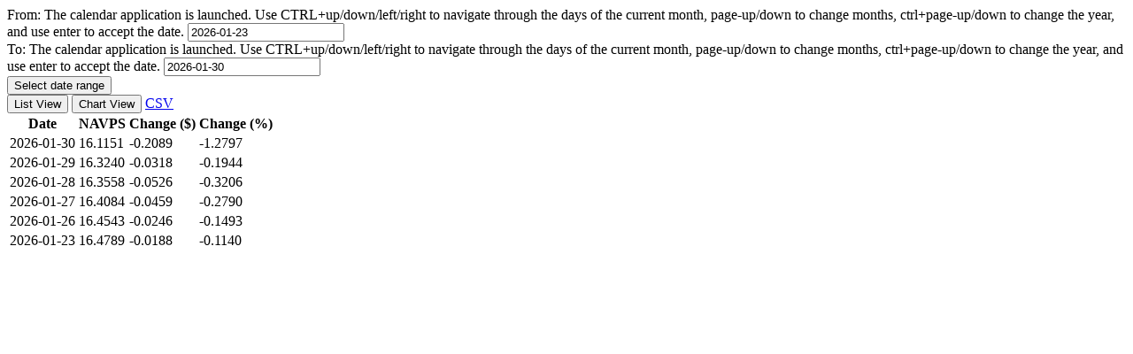

--- FILE ---
content_type: text/html; charset=UTF-8
request_url: https://funds.cifinancial.com/en/ajax/get_fund_chunk.html?series_id=12507&chunk=historical&type=5&classId=301&currencySelector=1
body_size: 5336
content:
<!DOCTYPE html>
<html>

    <head>
                <meta http-equiv="Content-Type" content="text/html; charset=utf-8"/>

        <title>
          CI Canadian Dividend Private Pool historical        </title>


        <script type="text/javascript" src="/ruxitagentjs_ICA7NVfqrux_10329260115094557.js" data-dtconfig="rid=RID_-1400933047|rpid=-1931688382|domain=cifinancial.com|reportUrl=/rb_bf91527pun|app=b38045ab6caf229b|cuc=lmxbe0xk|owasp=1|mel=100000|expw=1|featureHash=ICA7NVfqrux|dpvc=1|lastModification=1769521812603|tp=500,50,0|rdnt=1|uxrgce=1|srbbv=2|agentUri=/ruxitagentjs_ICA7NVfqrux_10329260115094557.js"></script><link rel="canonical" href="https://funds.cifinancial.com/en/funds/private_pools/CICanadianDividendPrivatePool.html?seriesId=12507&currencySelector=1" />

    </head>
    <body>

                    <div  class="row">
    <div class="col-xs-12">
        <div class="ci-section-grey h-nav ci-margin-bottom-20">
            <div class="h-date">
                <div>
                    <div class="form-group ci-margin-bottom-5">
                        <label for="date_from" class="h-label">From:<span class="sr-only"> The calendar application is launched. Use CTRL+up/down/left/right to navigate through the days of the current month, page-up/down to change months, ctrl+page-up/down to change the year, and use enter to accept the date. </span></label>
                        <input class="form-control" type="text" value="2026-01-23" name="date_from" id="date_from_historical"/>
                    </div>
                </div>
                <div>
                    <div class="form-group ci-margin-bottom-5">
                        <label for="date_to" class="h-label">To:<span class="sr-only"> The calendar application is launched. Use CTRL+up/down/left/right to navigate through the days of the current month, page-up/down to change months, ctrl+page-up/down to change the year, and use enter to accept the date. </span></label>
                        <input class="form-control" type="text" value="2026-01-30"
                        name="date_to" id="date_to_historical"/>
                    </div>
                </div>
                <div>
                    <button id="search_historical"
                    class="btn ci-btn-base ci-btn-base-2 fancy-button">Select date range</button>
                </div>
                <div class="sr-only" id="liveRegion" role="log" aria-live="polite" aria-atomic="true" aria-relevant="all"></div>
            </div>
            <div class="h-views ">
                <button id="historical_table_tab" class="btn ci-btn-light-grey ci-btn-small"><i class="icon-list-bullet"></i> List View</button>
                <button id="historical_chart_tab" class="btn ci-btn-light-grey ci-btn-small"><i class="icon-chart-area"></i> Chart View</button>
                <a href="#" id="download_historical"  class="btn ci-btn-light-grey ci-btn-small" title="Download"> <i class="icon-file-excel"></i> CSV</a>
            </div>
        </div>

        <div id="historical_table_div">
            <div class="ci-section-w ci-section-white">
                <div class="ci-padding-bottom-30 ci-no-padding-top">
                    <div id="dvData" class="ci-responsive-table-sm">
                        <table id="historical-prices" class="ci-table ci-table-complex ci-table-hovered ci-round ci-table-shadow ci-table-all-borders">
                            <thead>
                                <tr>
                                    <th scope="col" data-heading="Date">Date</th>
                                    <th scope="col" data-heading="NAVPS">NAVPS</th>
                                    <th scope="col" data-heading="Change ($)">Change ($)</th>
                                    <th scope="col" data-heading="Change (%)">Change (%)</th>
                                                                    </tr>
                            </thead>
                            <tbody>
                                                                                                            <tr class="">
                                            <td data-value="2026-01-30">2026-01-30</td>
                                            <td data-value="16.1151">16.1151</td>
                                            <td data-value="-0.2089">-0.2089</td>
                                            <td data-value="-1.2797">-1.2797</td>
                                                                                    </tr>
                                                                            <tr class="">
                                            <td data-value="2026-01-29">2026-01-29</td>
                                            <td data-value="16.3240">16.3240</td>
                                            <td data-value="-0.0318">-0.0318</td>
                                            <td data-value="-0.1944">-0.1944</td>
                                                                                    </tr>
                                                                            <tr class="">
                                            <td data-value="2026-01-28">2026-01-28</td>
                                            <td data-value="16.3558">16.3558</td>
                                            <td data-value="-0.0526">-0.0526</td>
                                            <td data-value="-0.3206">-0.3206</td>
                                                                                    </tr>
                                                                            <tr class="">
                                            <td data-value="2026-01-27">2026-01-27</td>
                                            <td data-value="16.4084">16.4084</td>
                                            <td data-value="-0.0459">-0.0459</td>
                                            <td data-value="-0.2790">-0.2790</td>
                                                                                    </tr>
                                                                            <tr class="">
                                            <td data-value="2026-01-26">2026-01-26</td>
                                            <td data-value="16.4543">16.4543</td>
                                            <td data-value="-0.0246">-0.0246</td>
                                            <td data-value="-0.1493">-0.1493</td>
                                                                                    </tr>
                                                                            <tr class="">
                                            <td data-value="2026-01-23">2026-01-23</td>
                                            <td data-value="16.4789">16.4789</td>
                                            <td data-value="-0.0188">-0.0188</td>
                                            <td data-value="-0.1140">-0.1140</td>
                                                                                    </tr>
                                                                                                </tbody>
                        </table>
                    </div>
                </div>
            </div>
        </div>

        <div id="historical_chart_div">
            <div id="historical_chart" style="height: 400px; min-width: 310px"></div>
        </div>
    </div>
</div>
<script type="text/javascript">
    $(document).ready(function() {
        try {
            $('#performance').html(''); // clear the performance tab because it has conflicting javascript
            var clickEvent = (function() {
                if ('ontouchstart' in document.documentElement === true)
                    return 'touchstart';
                else
                    return 'click';
            })();

            var french_defaults = {};
            
            var cal_first = 0,
                day = 1,
                defaultOptions = {
                    dateFormat: 'yy-mm-dd',
                    changeMonth: true,
                    changeYear: true,
                    numberOfMonths: 1,
                    showOn: 'both',
                    buttonImage: '/img/date_calendar.png',
                    buttonText: 'Calendar',
                    onSelect: function (string) {
                        $('#liveRegion').html('Selected date, ' + string);
                    },
                    onChangeMonthYear: function (year, month) {
                        var msg = ' Current year  ),' + year + ' &  Current month , ' + $('.ui-datepicker-month option[value="' + (month * 1 - 1) + '"]').html();
                        $('#liveRegion').html(msg);
                    },
                };
            //Rename date_from and date_to field names to initialize datepicker on tab change
            var $dateFrom = $('#date_from_historical'), $dateTo = $('#date_to_historical');

            $dateFrom.datepicker($.extend(defaultOptions, {
                defaultDate: $dateFrom.val(),
                minDate: '2019-06-17',
                maxDate: $dateTo.val(),
                onSelect: function (selectedDate) {
                    $dateTo.datepicker('option', 'minDate', selectedDate);
                },
            }, french_defaults));

            $dateTo.datepicker($.extend(defaultOptions, {
                defaultDate: $dateTo.val(),
                minDate: $dateFrom.val(),
                maxDate: '-1d',
                onSelect: function (selectedDate) {
                    $dateFrom.datepicker('option', 'maxDate', selectedDate);
                },
            }, french_defaults));

            $dateFrom.keypress(function (e) {
                $dateFrom.datepicker("hide");
                if (e.which == 13) {
                    this.blur();
                }
            });

            $dateTo.change(function() {
                if ($dateTo.val() < $dateFrom.val()) {
                    $dateTo.addClass( "ci-text-red" );
                } else {
                    $dateTo.removeClass( "ci-text-red" );
                }
            });

            $dateFrom.change(function() {
                if ($dateTo.val() < $dateFrom.val()) {
                    $dateFrom.addClass( "ci-text-red" );
                } else {
                    $dateFrom.removeClass("ci-text-red");
                }
            });

            $dateTo.keypress(function (e) {
                $dateTo.datepicker("hide");
                if (e.which == 13) {
                    this.blur();
                }
            });

            $('body').on('cssClassChanged', 'a.ui-state-default', function () {
                if ($(this).hasClass('ui-state-hover')) {
                    window.day = $(this).html();
                    if (window.cal_first == 1) {
                        window.setTimeout(function () {
                            $('#liveRegion').html(' Current selected date, ' +
                                'Month, ' + $('.ui-datepicker-month option[value="' + $('.ui-datepicker-month').val() + '"]').html() +
                                ' Year,' + $('.ui-datepicker-year option[value="' + $('.ui-datepicker-year').val() + '"]').html() +
                                'day,' + window.day);
                        }, 100);
                    } else {
                        window.setTimeout(function () {
                            $('#liveRegion').html('day, ' + window.day)
                        }, 100);
                    }
                    window.cal_first++;
                }
            });

            $('#search_historical').on(clickEvent, function () {
                var date_from = $('#date_from_historical').val();
                var date_to = $('#date_to_historical').val();
                var show_data = $('#historical').attr('data-show-data');

                if (date_to < date_from) {
                    alert("Date range is invalid, please modify");
                    return false;
                }

                $.ajax({
                    url: '/'+ 'en'+'/ajax/get_fund_chunk.html',
                    type: 'GET',
                    data: {
                        'chunk' : 'historical',
                        'show_data' : show_data,
                        'series_id' : '12507',
                        'date_from': date_from,
                        'date_to': date_to,
                        type: 5
                    },

                    success: function (response, textStatus, xhr) {
                        $('#historical').html(response);
                    }
                }); //end ajax
            });

            function exportTableToCSV($table, filename) {
                var $heading = $table.find('tr:has(th)'),
                    $rows = $table.find('tr:has(td)'),

                    // Temporary delimiter characters unlikely to be typed by keyboard
                    // This is to avoid accidentally splitting the actual contents
                    tmpColDelim = String.fromCharCode(11), // vertical tab character
                    tmpRowDelim = String.fromCharCode(0), // null character

                    // actual delimiter characters for CSV format
                    colDelim = '","',
                    rowDelim = '"\r\n"',

                    // Grab text from table heading into CSV formatted string
                    csv_heading = '"' + $heading.map(function (i, row) {
                        var $row = $(row),
                            $cols = $row.find('th');

                        return $cols.map(function (j, col) {
                            var $col = $(col),
                                text = $col.data("heading");

                            return text.replace(/"/g, '""'); // escape double quotes

                        }).get().join(tmpColDelim);

                    }).get().join(tmpRowDelim)
                        .split(tmpRowDelim).join(rowDelim)
                        .split(tmpColDelim).join(colDelim) + '"',

                    // Grab text from table into CSV formatted string
                    csv_data = '"' + $rows.map(function (i, row) {
                        var $row = $(row),
                            $cols = $row.find('td');

                        return $cols.map(function (j, col) {
                            var $col = $(col),
                                text = '' + $col.data("value");

                            return text.replace(/"/g, '""'); // escape double quotes

                        }).get().join(tmpColDelim);

                    }).get().join(tmpRowDelim)
                        .split(tmpRowDelim).join(rowDelim)
                        .split(tmpColDelim).join(colDelim) + '"',

                    csv_output = csv_heading + "\r\n" + csv_data + "\r\n\r\n" + '"Commissions, trailing commissions, management fees and expenses all may be associated with mutual fund investments. Please read the prospectus before investing. For all funds, other than money market funds, the indicated rates of return are the historical annual compounded total returns (net of fees and expenses payable by the fund) including changes in security value and reinvestment of all dividends/distributions and do not take into account sales, redemption, distribution or optional charges or income taxes payable by any securityholder that would have reduced returns. Mutual funds are not guaranteed, their values change frequently, and past performance may not be repeated."';

                // This will make the file save in IE, see comment below for potential crashes
                if (window.navigator.msSaveBlob) {

                    var blob = new Blob([csv_output], { type: 'text/csv;charset=utf8' });

                    // Crashes in IE 10, IE 11 and Microsoft Edge
                    // See MS Edge Issue #10396033: https://goo.gl/AEiSjJ
                    // Hence, the deliberate 'false'
                    // This is here just for completeness
                    // Remove the 'false' at your own risk
                    window.navigator.msSaveBlob(blob, filename);

                } else if (window.Blob && window.URL) {
                    // HTML5 Blob
                    var blob = new Blob([csv_output], { type: 'text/csv;charset=utf8' });
                    var csvUrl = URL.createObjectURL(blob);

                    $(this)
                        .attr({
                            'download': filename,
                            'href': csvUrl
                        });
                } else {
                    // Data URI
                    var csvData = 'data:application/csv;charset=utf-8,' + encodeURIComponent(csv_output);

                    $(this)
                        .attr({
                            'download': filename,
                            'href': csvData,
                            'target': '_blank'
                        });
                }
            }

            // This must be a hyperlink
            $("#download_historical").on(clickEvent, function (event) {
                // CSV
                var fileName = "Historical prices_CI Canadian Dividend Private Pool_I";
                var args = [$('#dvData>table'), fileName.replace(/\s+/g, "_") + '.csv'];

                exportTableToCSV.apply(this, args);

                // If CSV, don't do event.preventDefault() or return false
                // We actually need this to be a typical hyperlink
            });

            Number.prototype.formatMoney = function (decPlaces, thouSeparator, decSeparator) {
                var n = this,
                    decPlaces = isNaN(decPlaces = Math.abs(decPlaces)) ? 4 : decPlaces,
                    decSeparator = decSeparator == undefined ? '.' : decSeparator,
                    thouSeparator = thouSeparator == undefined ? ',' : thouSeparator,
                    sign = n < 0 ? '-' : '',
                    i = parseInt(n = Math.abs(+n || 0).toFixed(decPlaces)) + '',
                    j = (j = i.length) > 3 ? j % 3 : 0;
                return sign + (j ? i.substr(0, j) + thouSeparator : '') + i.substr(j).replace(/(\d{3})(?=\d)/g, "$1" + thouSeparator) + (decPlaces ? decSeparator + Math.abs(n - i).toFixed(decPlaces).slice(2) : '');
            };

            /* format number */
            function formatNumber(parameter, decimals) {
                if (typeof decimals == undefined) {
                    decimal = 4;
                }
                var value = parseFloat(parameter);
                                return '$' + value.formatMoney(4, ',', '.');
                            }

            Highcharts.getOptions().colors[0] = '#00447c';
            Highcharts.setOptions({
                lang: {
                    rangeSelectorZoom: 'Zoom',
                    rangeSelectorFrom: 'From:',
                    rangeSelectorTo: 'To:',
                    thousandsSep: ','                }
            });

                        $('#historical_chart').highcharts('StockChart', {
                chart: {
                    renderTo: 'historical_chart',
                    type: 'line',
                },
                rangeSelector: {
                    inputEnabled: true,
                    inputStyle: {
                        'pointer-events': 'none',
                    },
                    allButtonsEnabled: false,
                    buttons: [{
                        type: 'month',
                        count: 1,
                        text: '1 mo',
                    }, {
                        type: 'month',
                        count: 3,
                        text: '3 mo',
                    }, {
                        type: 'month',
                        count: 6,
                        text: '6 mo',
                    }, {
                        type: 'ytd',
                        text: 'YTD',
                    }, {
                        type: 'year',
                        count: 1,
                        text: '1 Y',
                    }, {
                        type: 'all',
                        text: 'All',
                    }]
                },
                legend: {
                    enables: false,
                },
                tooltip: {
                    enabled: true,
                    formatter: function() {
                        var s = Highcharts.dateFormat('%B %e, %Y', this.x);

                        new_value = formatNumber(this.y);
                        s += '<br/>NAVPS : <b>' + new_value + '</b>';

                        return s;
                    },
                },
                xAxis: {
                    ordinal: false,
                    type: 'datetime',
                    tickInterval: 1000 * 60 * 60 * 24 * 365,
                    dateTimeLabelFormats: { // don't display the dummy year
                        month: '%y',
                        year: '%y',
                        week: '',
                        millisecond: '',
                        second: '',
                        minute: '',
                        hour: '',
                        day: ''
                    },
                },
                yAxis: {
                    tickAmount: 5,
                    title: {
                        text: 'NAVPS',
                    },
                    labels: {
                        formatter: function () {
                            return formatNumber(this.value);
                        },
                    }
                },
                animation: {
                    animation: 6000,
                },
                title: {
                    text: ' ',
                },
                credits: {
                    enabled: false,
                },
                exporting: {
                    enabled: false,
                    buttons: {
                        printButton: {
                            enabled: false,
                        },
                        exportButton: {
                            enabled: false,
                        },
                    },
                },
                plotOptions: {
                    series: {
                        dataGrouping: {
                          enabled: false
                        },
                        marker: {
                            enabled: false,
                            symbol: 'circle',
                            radius: 2,
                            states: {
                                hover: {
                                    enabled: true,
                                },
                            },
                        },
                    },
                    dataGrouping: {
                        dateTimeLabelFormats: { // don't display the dummy year
                            month: '%y',
                            year: '%y',
                        },
                    },
                },
                series: [{
                    
                    showInLegend: false,
                    data: [[1769144400000, 16.4789],
[1769403600000, 16.4543],
[1769490000000, 16.4084],
[1769576400000, 16.3558],
[1769662800000, 16.3240],
[1769749200000, 16.1151]],
                    name: 'NAVPS',
                }],
            });

            function show_historical_chart() {
                var show_data = $('#historical').attr('data-show-data');

                if (show_data == 'chart') {
                    $("#historical_table_div").hide();
                    $("#historical_chart_div").show();
                } else {
                    $("#historical_table_div").show();
                    $("#historical_chart_div").hide();
                }
            }

            show_historical_chart();

            $("#historical_table_tab").click(function() {
                $('#historical').attr('data-show-data', 'table');
                show_historical_chart();
            });

            $("#historical_chart_tab").click(function() {
                $('#historical').attr('data-show-data', 'chart');
                show_historical_chart();
            });
        } catch (err) {
            alert(err);
        }
    });
</script>
            </body>

</html>
